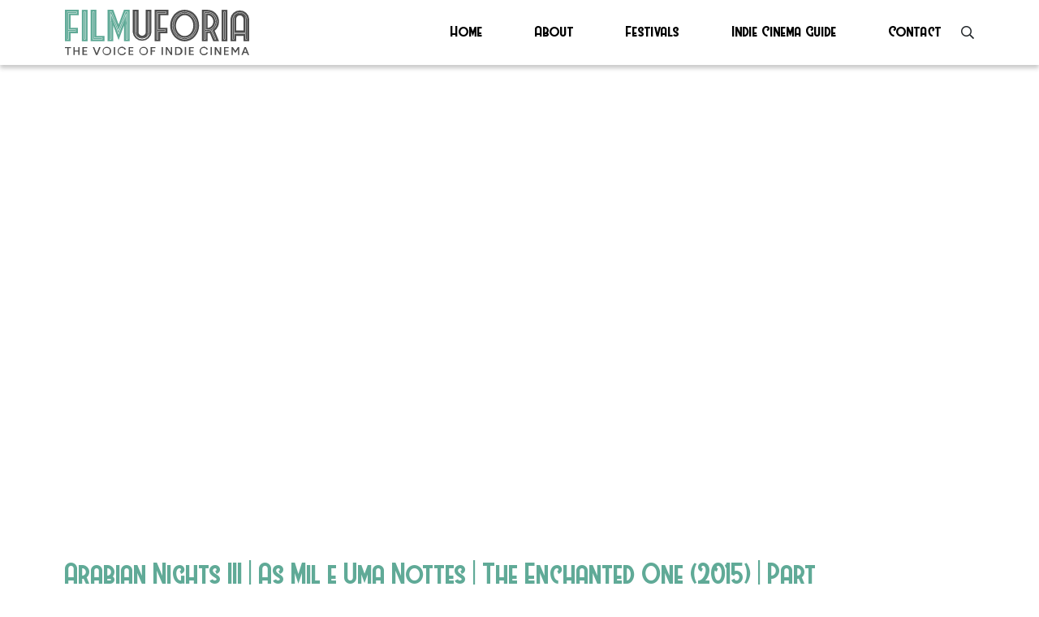

--- FILE ---
content_type: text/html; charset=UTF-8
request_url: https://filmuforia.com/arabian-nights-iii-mil-e-uma-nottes-enchanted-one-2015-part-3/
body_size: 11306
content:
<!DOCTYPE html>
<html lang="en-GB" class="no-js">

<head>
    <meta charset="utf-8">
    <meta http-equiv="X-UA-Compatible" content="IE=edge,chrome=1">

    <title>Arabian Nights III | As Mil e Uma Nottes | The Enchanted One (2015) | Part 3 - Filmuforia</title>
    <meta name="viewport" content="width=device-width, initial-scale=1.0, maximum-scale=1.0, user-scalable=no, viewport-fit=cover">
    
    <!-- HTML5 shim and Respond.js for IE8 support of HTML5 elements and media queries -->
    <!-- WARNING: Respond.js doesn't work if you view the page via file:// -->
    <!--[if lt IE 9]>
      <script src="https://oss.maxcdn.com/html5shiv/3.7.3/html5shiv.min.js"></script>
      <script src="https://oss.maxcdn.com/respond/1.4.2/respond.min.js"></script>
    <![endif]-->


<!-- wordpress head functions -->
    <style>
.top_footer {
	background-color: #191935;
}	
</style><style>
.menu_holder {
	background-color: #fff;
	height: 5rem;
	box-shadow: 0 4px 5px -0px rgba(77, 77, 77, .3);
	z-index: 500;
}
.menu {
	font-size: 1.1rem;
}
.menu li a {
	color: #000;
	transition: 200ms;
}
.menu li a:hover {
	color: #60AA97;
	text-decoration: none;
}
.menu li a:after{
	display:block;
	padding-top: .1rem;
	content: '';
	border-bottom: solid .2rem #60AA97;  
	transform: scaleX(0);  
	transition: transform 250ms ease-in-out;
}
.menu li a:hover:after { transform: scaleX(1); }
.menu li a:hover {
	color: #60AA97;
	text-decoration: none;
}
.menu li.current_page_item a { 
	color: #60AA97;
	text-decoration: none; 
}
.menu li.current_page_item a:after { transform: scaleX(1); }

/* Burger button */
#nav_button {
	position: absolute;
	right:10px;
	top: 50%;
	-webkit-transform: translateY(-50%);
	-ms-transform: translateY(-50%);
	transform: translateY(-50%);
	cursor: pointer;
	display: block;
}

#nav_button a  {
	z-index:3000;
	display:block;
	width:35px;
	height:30px;
	padding-top:12px;
}

#nav_button a span {
/*
	float:right;
	position: relative;
*/
	display:block;
	-webkit-transition-duration: 0s; transition-duration: 0s;
}

#nav_button a span:before, #nav_button a  span:after {
	position: absolute;
	content: '';
}

#nav_button a span, #nav_button a  span:before, #nav_button a  span:after {
	width: 35px;
	height: 2px;
	background-color: #000;
	display: block;
}
#nav_button a:hover span, #nav_button a:hover  span:before, #nav_button a:hover  span:after {
	background-color: #000;
}

#nav_button a span:before {
	margin-top: -12px;
}

#nav_button a span:after {
	margin-top: 12px;
}

#nav_button a.open span {
	background-color: rgba(0,0,0,0.0);
	-webkit-transition-delay: 0.2s;
	transition-delay: 0.2s;
}
#nav_button a span:before {
	-webkit-transition-property: margin, -webkit-transform; transition-property: margin, transform;
	-webkit-transition-duration: 0.2s; transition-duration: 0.2s;
	-webkit-transition-delay: 0.2s, 0s; transition-delay: 0.2s, 0s;
}
#nav_button a.open span:before {
	background-color: #000;
	margin-top: 0;
	-webkit-transform: rotate(45deg); transform: rotate(45deg);
	-webkit-transition-delay: 0s, 0.2s; transition-delay: 0s, 0.2s;
}
#nav_button a span:after {
	-webkit-transition-property: margin, -webkit-transform; transition-property: margin, transform;
	-webkit-transition-duration: 0.2s; transition-duration: 0.2s;
	-webkit-transition-delay: 0.2s, 0s; transition-delay: 0.2s, 0s;
}
#nav_button a.open span:after {
	background-color: #000;
	margin-top: 0;
	-webkit-transform: rotate(-45deg); transform: rotate(-45deg);
	-webkit-transition-delay: 0s, 0.2s; transition-delay: 0s, 0.2s;
}
/* Burger button */

.mobile_menu {
	display: none;
	z-index: 100;
	font-size: 2rem;
}
.mobile_menu li {
	margin: 1rem 2rem;
}
.mobile_menu a {
	color: #000;
}
.mobile_menu a:hover {
	color: #000;
	text-decoration: none;
}

</style><meta name='robots' content='index, follow, max-image-preview:large, max-snippet:-1, max-video-preview:-1' />

	<!-- This site is optimized with the Yoast SEO plugin v26.7 - https://yoast.com/wordpress/plugins/seo/ -->
	<link rel="canonical" href="https://filmuforia.com/arabian-nights-iii-mil-e-uma-nottes-enchanted-one-2015-part-3/" />
	<meta property="og:locale" content="en_GB" />
	<meta property="og:type" content="article" />
	<meta property="og:title" content="Arabian Nights III | As Mil e Uma Nottes | The Enchanted One (2015) | Part 3 - Filmuforia" />
	<meta property="og:description" content="Dir.: Miguel Gomes; Cast: Christa Alfaiate, Chico Chapas, Americo Silva, Portugal/France/Germany/Switzerland 2015, 125 min. In part of three of his trilogy Arabian Nights, titled The [&hellip;]Read more" />
	<meta property="og:url" content="https://filmuforia.com/arabian-nights-iii-mil-e-uma-nottes-enchanted-one-2015-part-3/" />
	<meta property="og:site_name" content="Filmuforia" />
	<meta property="article:author" content="httr://www.twitter.com/filmuforia" />
	<meta property="article:published_time" content="2015-05-12T17:22:44+00:00" />
	<meta property="article:modified_time" content="2018-03-12T18:24:48+00:00" />
	<meta name="author" content="Meredith Taylor" />
	<meta name="twitter:card" content="summary_large_image" />
	<meta name="twitter:creator" content="@http://www.twitter.com/filmuforia" />
	<meta name="twitter:label1" content="Written by" />
	<meta name="twitter:data1" content="Meredith Taylor" />
	<meta name="twitter:label2" content="Estimated reading time" />
	<meta name="twitter:data2" content="3 minutes" />
	<script type="application/ld+json" class="yoast-schema-graph">{"@context":"https://schema.org","@graph":[{"@type":"Article","@id":"https://filmuforia.com/arabian-nights-iii-mil-e-uma-nottes-enchanted-one-2015-part-3/#article","isPartOf":{"@id":"https://filmuforia.com/arabian-nights-iii-mil-e-uma-nottes-enchanted-one-2015-part-3/"},"author":{"name":"Meredith Taylor","@id":"https://filmuforia.com/#/schema/person/df7467d785a65bc821627e88a4641ecc"},"headline":"Arabian Nights III | As Mil e Uma Nottes | The Enchanted One (2015) | Part 3","datePublished":"2015-05-12T17:22:44+00:00","dateModified":"2018-03-12T18:24:48+00:00","mainEntityOfPage":{"@id":"https://filmuforia.com/arabian-nights-iii-mil-e-uma-nottes-enchanted-one-2015-part-3/"},"wordCount":531,"publisher":{"@id":"https://filmuforia.com/#organization"},"keywords":["Arthouse","Drama","DVD &amp; Blu","Portuguese","The Arabian Nights"],"articleSection":["Drama","DVD and Blu-Ray"],"inLanguage":"en-GB"},{"@type":"WebPage","@id":"https://filmuforia.com/arabian-nights-iii-mil-e-uma-nottes-enchanted-one-2015-part-3/","url":"https://filmuforia.com/arabian-nights-iii-mil-e-uma-nottes-enchanted-one-2015-part-3/","name":"Arabian Nights III | As Mil e Uma Nottes | The Enchanted One (2015) | Part 3 - Filmuforia","isPartOf":{"@id":"https://filmuforia.com/#website"},"datePublished":"2015-05-12T17:22:44+00:00","dateModified":"2018-03-12T18:24:48+00:00","breadcrumb":{"@id":"https://filmuforia.com/arabian-nights-iii-mil-e-uma-nottes-enchanted-one-2015-part-3/#breadcrumb"},"inLanguage":"en-GB","potentialAction":[{"@type":"ReadAction","target":["https://filmuforia.com/arabian-nights-iii-mil-e-uma-nottes-enchanted-one-2015-part-3/"]}]},{"@type":"BreadcrumbList","@id":"https://filmuforia.com/arabian-nights-iii-mil-e-uma-nottes-enchanted-one-2015-part-3/#breadcrumb","itemListElement":[{"@type":"ListItem","position":1,"name":"Home","item":"https://filmuforia.com/"},{"@type":"ListItem","position":2,"name":"Arabian Nights III | As Mil e Uma Nottes | The Enchanted One (2015) | Part 3"}]},{"@type":"WebSite","@id":"https://filmuforia.com/#website","url":"https://filmuforia.com/","name":"Filmuforia","description":"Showcasing indie and arthouse cinema on general release","publisher":{"@id":"https://filmuforia.com/#organization"},"potentialAction":[{"@type":"SearchAction","target":{"@type":"EntryPoint","urlTemplate":"https://filmuforia.com/?s={search_term_string}"},"query-input":{"@type":"PropertyValueSpecification","valueRequired":true,"valueName":"search_term_string"}}],"inLanguage":"en-GB"},{"@type":"Organization","@id":"https://filmuforia.com/#organization","name":"Filmuforia","url":"https://filmuforia.com/","logo":{"@type":"ImageObject","inLanguage":"en-GB","@id":"https://filmuforia.com/#/schema/logo/image/","url":"https://filmuforia.com/wp-content/uploads/2017/12/filmuforia.png","contentUrl":"https://filmuforia.com/wp-content/uploads/2017/12/filmuforia.png","width":401,"height":112,"caption":"Filmuforia"},"image":{"@id":"https://filmuforia.com/#/schema/logo/image/"}},{"@type":"Person","@id":"https://filmuforia.com/#/schema/person/df7467d785a65bc821627e88a4641ecc","name":"Meredith Taylor","sameAs":["https://filmuforia.com","httr://www.twitter.com/filmuforia","https://x.com/http://www.twitter.com/filmuforia"],"url":"https://filmuforia.com/author/filmuforia/"}]}</script>
	<!-- / Yoast SEO plugin. -->


<link rel='dns-prefetch' href='//use.typekit.net' />
<link rel="alternate" title="oEmbed (JSON)" type="application/json+oembed" href="https://filmuforia.com/wp-json/oembed/1.0/embed?url=https%3A%2F%2Ffilmuforia.com%2Farabian-nights-iii-mil-e-uma-nottes-enchanted-one-2015-part-3%2F" />
<link rel="alternate" title="oEmbed (XML)" type="text/xml+oembed" href="https://filmuforia.com/wp-json/oembed/1.0/embed?url=https%3A%2F%2Ffilmuforia.com%2Farabian-nights-iii-mil-e-uma-nottes-enchanted-one-2015-part-3%2F&#038;format=xml" />
<style id='wp-img-auto-sizes-contain-inline-css' type='text/css'>
img:is([sizes=auto i],[sizes^="auto," i]){contain-intrinsic-size:3000px 1500px}
/*# sourceURL=wp-img-auto-sizes-contain-inline-css */
</style>
<style id='wp-emoji-styles-inline-css' type='text/css'>

	img.wp-smiley, img.emoji {
		display: inline !important;
		border: none !important;
		box-shadow: none !important;
		height: 1em !important;
		width: 1em !important;
		margin: 0 0.07em !important;
		vertical-align: -0.1em !important;
		background: none !important;
		padding: 0 !important;
	}
/*# sourceURL=wp-emoji-styles-inline-css */
</style>
<style id='wp-block-library-inline-css' type='text/css'>
:root{--wp-block-synced-color:#7a00df;--wp-block-synced-color--rgb:122,0,223;--wp-bound-block-color:var(--wp-block-synced-color);--wp-editor-canvas-background:#ddd;--wp-admin-theme-color:#007cba;--wp-admin-theme-color--rgb:0,124,186;--wp-admin-theme-color-darker-10:#006ba1;--wp-admin-theme-color-darker-10--rgb:0,107,160.5;--wp-admin-theme-color-darker-20:#005a87;--wp-admin-theme-color-darker-20--rgb:0,90,135;--wp-admin-border-width-focus:2px}@media (min-resolution:192dpi){:root{--wp-admin-border-width-focus:1.5px}}.wp-element-button{cursor:pointer}:root .has-very-light-gray-background-color{background-color:#eee}:root .has-very-dark-gray-background-color{background-color:#313131}:root .has-very-light-gray-color{color:#eee}:root .has-very-dark-gray-color{color:#313131}:root .has-vivid-green-cyan-to-vivid-cyan-blue-gradient-background{background:linear-gradient(135deg,#00d084,#0693e3)}:root .has-purple-crush-gradient-background{background:linear-gradient(135deg,#34e2e4,#4721fb 50%,#ab1dfe)}:root .has-hazy-dawn-gradient-background{background:linear-gradient(135deg,#faaca8,#dad0ec)}:root .has-subdued-olive-gradient-background{background:linear-gradient(135deg,#fafae1,#67a671)}:root .has-atomic-cream-gradient-background{background:linear-gradient(135deg,#fdd79a,#004a59)}:root .has-nightshade-gradient-background{background:linear-gradient(135deg,#330968,#31cdcf)}:root .has-midnight-gradient-background{background:linear-gradient(135deg,#020381,#2874fc)}:root{--wp--preset--font-size--normal:16px;--wp--preset--font-size--huge:42px}.has-regular-font-size{font-size:1em}.has-larger-font-size{font-size:2.625em}.has-normal-font-size{font-size:var(--wp--preset--font-size--normal)}.has-huge-font-size{font-size:var(--wp--preset--font-size--huge)}.has-text-align-center{text-align:center}.has-text-align-left{text-align:left}.has-text-align-right{text-align:right}.has-fit-text{white-space:nowrap!important}#end-resizable-editor-section{display:none}.aligncenter{clear:both}.items-justified-left{justify-content:flex-start}.items-justified-center{justify-content:center}.items-justified-right{justify-content:flex-end}.items-justified-space-between{justify-content:space-between}.screen-reader-text{border:0;clip-path:inset(50%);height:1px;margin:-1px;overflow:hidden;padding:0;position:absolute;width:1px;word-wrap:normal!important}.screen-reader-text:focus{background-color:#ddd;clip-path:none;color:#444;display:block;font-size:1em;height:auto;left:5px;line-height:normal;padding:15px 23px 14px;text-decoration:none;top:5px;width:auto;z-index:100000}html :where(.has-border-color){border-style:solid}html :where([style*=border-top-color]){border-top-style:solid}html :where([style*=border-right-color]){border-right-style:solid}html :where([style*=border-bottom-color]){border-bottom-style:solid}html :where([style*=border-left-color]){border-left-style:solid}html :where([style*=border-width]){border-style:solid}html :where([style*=border-top-width]){border-top-style:solid}html :where([style*=border-right-width]){border-right-style:solid}html :where([style*=border-bottom-width]){border-bottom-style:solid}html :where([style*=border-left-width]){border-left-style:solid}html :where(img[class*=wp-image-]){height:auto;max-width:100%}:where(figure){margin:0 0 1em}html :where(.is-position-sticky){--wp-admin--admin-bar--position-offset:var(--wp-admin--admin-bar--height,0px)}@media screen and (max-width:600px){html :where(.is-position-sticky){--wp-admin--admin-bar--position-offset:0px}}

/*# sourceURL=wp-block-library-inline-css */
</style><style id='global-styles-inline-css' type='text/css'>
:root{--wp--preset--aspect-ratio--square: 1;--wp--preset--aspect-ratio--4-3: 4/3;--wp--preset--aspect-ratio--3-4: 3/4;--wp--preset--aspect-ratio--3-2: 3/2;--wp--preset--aspect-ratio--2-3: 2/3;--wp--preset--aspect-ratio--16-9: 16/9;--wp--preset--aspect-ratio--9-16: 9/16;--wp--preset--color--black: #000000;--wp--preset--color--cyan-bluish-gray: #abb8c3;--wp--preset--color--white: #ffffff;--wp--preset--color--pale-pink: #f78da7;--wp--preset--color--vivid-red: #cf2e2e;--wp--preset--color--luminous-vivid-orange: #ff6900;--wp--preset--color--luminous-vivid-amber: #fcb900;--wp--preset--color--light-green-cyan: #7bdcb5;--wp--preset--color--vivid-green-cyan: #00d084;--wp--preset--color--pale-cyan-blue: #8ed1fc;--wp--preset--color--vivid-cyan-blue: #0693e3;--wp--preset--color--vivid-purple: #9b51e0;--wp--preset--gradient--vivid-cyan-blue-to-vivid-purple: linear-gradient(135deg,rgb(6,147,227) 0%,rgb(155,81,224) 100%);--wp--preset--gradient--light-green-cyan-to-vivid-green-cyan: linear-gradient(135deg,rgb(122,220,180) 0%,rgb(0,208,130) 100%);--wp--preset--gradient--luminous-vivid-amber-to-luminous-vivid-orange: linear-gradient(135deg,rgb(252,185,0) 0%,rgb(255,105,0) 100%);--wp--preset--gradient--luminous-vivid-orange-to-vivid-red: linear-gradient(135deg,rgb(255,105,0) 0%,rgb(207,46,46) 100%);--wp--preset--gradient--very-light-gray-to-cyan-bluish-gray: linear-gradient(135deg,rgb(238,238,238) 0%,rgb(169,184,195) 100%);--wp--preset--gradient--cool-to-warm-spectrum: linear-gradient(135deg,rgb(74,234,220) 0%,rgb(151,120,209) 20%,rgb(207,42,186) 40%,rgb(238,44,130) 60%,rgb(251,105,98) 80%,rgb(254,248,76) 100%);--wp--preset--gradient--blush-light-purple: linear-gradient(135deg,rgb(255,206,236) 0%,rgb(152,150,240) 100%);--wp--preset--gradient--blush-bordeaux: linear-gradient(135deg,rgb(254,205,165) 0%,rgb(254,45,45) 50%,rgb(107,0,62) 100%);--wp--preset--gradient--luminous-dusk: linear-gradient(135deg,rgb(255,203,112) 0%,rgb(199,81,192) 50%,rgb(65,88,208) 100%);--wp--preset--gradient--pale-ocean: linear-gradient(135deg,rgb(255,245,203) 0%,rgb(182,227,212) 50%,rgb(51,167,181) 100%);--wp--preset--gradient--electric-grass: linear-gradient(135deg,rgb(202,248,128) 0%,rgb(113,206,126) 100%);--wp--preset--gradient--midnight: linear-gradient(135deg,rgb(2,3,129) 0%,rgb(40,116,252) 100%);--wp--preset--font-size--small: 13px;--wp--preset--font-size--medium: 20px;--wp--preset--font-size--large: 36px;--wp--preset--font-size--x-large: 42px;--wp--preset--spacing--20: 0.44rem;--wp--preset--spacing--30: 0.67rem;--wp--preset--spacing--40: 1rem;--wp--preset--spacing--50: 1.5rem;--wp--preset--spacing--60: 2.25rem;--wp--preset--spacing--70: 3.38rem;--wp--preset--spacing--80: 5.06rem;--wp--preset--shadow--natural: 6px 6px 9px rgba(0, 0, 0, 0.2);--wp--preset--shadow--deep: 12px 12px 50px rgba(0, 0, 0, 0.4);--wp--preset--shadow--sharp: 6px 6px 0px rgba(0, 0, 0, 0.2);--wp--preset--shadow--outlined: 6px 6px 0px -3px rgb(255, 255, 255), 6px 6px rgb(0, 0, 0);--wp--preset--shadow--crisp: 6px 6px 0px rgb(0, 0, 0);}:where(.is-layout-flex){gap: 0.5em;}:where(.is-layout-grid){gap: 0.5em;}body .is-layout-flex{display: flex;}.is-layout-flex{flex-wrap: wrap;align-items: center;}.is-layout-flex > :is(*, div){margin: 0;}body .is-layout-grid{display: grid;}.is-layout-grid > :is(*, div){margin: 0;}:where(.wp-block-columns.is-layout-flex){gap: 2em;}:where(.wp-block-columns.is-layout-grid){gap: 2em;}:where(.wp-block-post-template.is-layout-flex){gap: 1.25em;}:where(.wp-block-post-template.is-layout-grid){gap: 1.25em;}.has-black-color{color: var(--wp--preset--color--black) !important;}.has-cyan-bluish-gray-color{color: var(--wp--preset--color--cyan-bluish-gray) !important;}.has-white-color{color: var(--wp--preset--color--white) !important;}.has-pale-pink-color{color: var(--wp--preset--color--pale-pink) !important;}.has-vivid-red-color{color: var(--wp--preset--color--vivid-red) !important;}.has-luminous-vivid-orange-color{color: var(--wp--preset--color--luminous-vivid-orange) !important;}.has-luminous-vivid-amber-color{color: var(--wp--preset--color--luminous-vivid-amber) !important;}.has-light-green-cyan-color{color: var(--wp--preset--color--light-green-cyan) !important;}.has-vivid-green-cyan-color{color: var(--wp--preset--color--vivid-green-cyan) !important;}.has-pale-cyan-blue-color{color: var(--wp--preset--color--pale-cyan-blue) !important;}.has-vivid-cyan-blue-color{color: var(--wp--preset--color--vivid-cyan-blue) !important;}.has-vivid-purple-color{color: var(--wp--preset--color--vivid-purple) !important;}.has-black-background-color{background-color: var(--wp--preset--color--black) !important;}.has-cyan-bluish-gray-background-color{background-color: var(--wp--preset--color--cyan-bluish-gray) !important;}.has-white-background-color{background-color: var(--wp--preset--color--white) !important;}.has-pale-pink-background-color{background-color: var(--wp--preset--color--pale-pink) !important;}.has-vivid-red-background-color{background-color: var(--wp--preset--color--vivid-red) !important;}.has-luminous-vivid-orange-background-color{background-color: var(--wp--preset--color--luminous-vivid-orange) !important;}.has-luminous-vivid-amber-background-color{background-color: var(--wp--preset--color--luminous-vivid-amber) !important;}.has-light-green-cyan-background-color{background-color: var(--wp--preset--color--light-green-cyan) !important;}.has-vivid-green-cyan-background-color{background-color: var(--wp--preset--color--vivid-green-cyan) !important;}.has-pale-cyan-blue-background-color{background-color: var(--wp--preset--color--pale-cyan-blue) !important;}.has-vivid-cyan-blue-background-color{background-color: var(--wp--preset--color--vivid-cyan-blue) !important;}.has-vivid-purple-background-color{background-color: var(--wp--preset--color--vivid-purple) !important;}.has-black-border-color{border-color: var(--wp--preset--color--black) !important;}.has-cyan-bluish-gray-border-color{border-color: var(--wp--preset--color--cyan-bluish-gray) !important;}.has-white-border-color{border-color: var(--wp--preset--color--white) !important;}.has-pale-pink-border-color{border-color: var(--wp--preset--color--pale-pink) !important;}.has-vivid-red-border-color{border-color: var(--wp--preset--color--vivid-red) !important;}.has-luminous-vivid-orange-border-color{border-color: var(--wp--preset--color--luminous-vivid-orange) !important;}.has-luminous-vivid-amber-border-color{border-color: var(--wp--preset--color--luminous-vivid-amber) !important;}.has-light-green-cyan-border-color{border-color: var(--wp--preset--color--light-green-cyan) !important;}.has-vivid-green-cyan-border-color{border-color: var(--wp--preset--color--vivid-green-cyan) !important;}.has-pale-cyan-blue-border-color{border-color: var(--wp--preset--color--pale-cyan-blue) !important;}.has-vivid-cyan-blue-border-color{border-color: var(--wp--preset--color--vivid-cyan-blue) !important;}.has-vivid-purple-border-color{border-color: var(--wp--preset--color--vivid-purple) !important;}.has-vivid-cyan-blue-to-vivid-purple-gradient-background{background: var(--wp--preset--gradient--vivid-cyan-blue-to-vivid-purple) !important;}.has-light-green-cyan-to-vivid-green-cyan-gradient-background{background: var(--wp--preset--gradient--light-green-cyan-to-vivid-green-cyan) !important;}.has-luminous-vivid-amber-to-luminous-vivid-orange-gradient-background{background: var(--wp--preset--gradient--luminous-vivid-amber-to-luminous-vivid-orange) !important;}.has-luminous-vivid-orange-to-vivid-red-gradient-background{background: var(--wp--preset--gradient--luminous-vivid-orange-to-vivid-red) !important;}.has-very-light-gray-to-cyan-bluish-gray-gradient-background{background: var(--wp--preset--gradient--very-light-gray-to-cyan-bluish-gray) !important;}.has-cool-to-warm-spectrum-gradient-background{background: var(--wp--preset--gradient--cool-to-warm-spectrum) !important;}.has-blush-light-purple-gradient-background{background: var(--wp--preset--gradient--blush-light-purple) !important;}.has-blush-bordeaux-gradient-background{background: var(--wp--preset--gradient--blush-bordeaux) !important;}.has-luminous-dusk-gradient-background{background: var(--wp--preset--gradient--luminous-dusk) !important;}.has-pale-ocean-gradient-background{background: var(--wp--preset--gradient--pale-ocean) !important;}.has-electric-grass-gradient-background{background: var(--wp--preset--gradient--electric-grass) !important;}.has-midnight-gradient-background{background: var(--wp--preset--gradient--midnight) !important;}.has-small-font-size{font-size: var(--wp--preset--font-size--small) !important;}.has-medium-font-size{font-size: var(--wp--preset--font-size--medium) !important;}.has-large-font-size{font-size: var(--wp--preset--font-size--large) !important;}.has-x-large-font-size{font-size: var(--wp--preset--font-size--x-large) !important;}
/*# sourceURL=global-styles-inline-css */
</style>

<style id='classic-theme-styles-inline-css' type='text/css'>
/*! This file is auto-generated */
.wp-block-button__link{color:#fff;background-color:#32373c;border-radius:9999px;box-shadow:none;text-decoration:none;padding:calc(.667em + 2px) calc(1.333em + 2px);font-size:1.125em}.wp-block-file__button{background:#32373c;color:#fff;text-decoration:none}
/*# sourceURL=/wp-includes/css/classic-themes.min.css */
</style>
<link rel='stylesheet' id='contact-form-7-css' href='https://filmuforia.com/wp-content/plugins/contact-form-7/includes/css/styles.css?ver=6.1.4' type='text/css' media='all' />
<link rel='stylesheet' id='bootstrap-css' href='https://filmuforia.com/wp-content/themes/eprefix-bootstrap/css/bootstrap.min.css?ver=6.9' type='text/css' media='all' />
<link rel='stylesheet' id='owlcarousel_css-css' href='https://filmuforia.com/wp-content/themes/eprefix-bootstrap/css/owl.carousel.css?ver=6.9' type='text/css' media='all' />
<link rel='stylesheet' id='slick_css-css' href='https://filmuforia.com/wp-content/themes/eprefix-bootstrap/css/slick.css?ver=6.9' type='text/css' media='all' />
<link rel='stylesheet' id='fontawesome-css' href='https://filmuforia.com/wp-content/themes/eprefix-bootstrap/css/all.min.css?ver=6.9' type='text/css' media='all' />
<link rel='stylesheet' id='animate-css' href='https://filmuforia.com/wp-content/themes/eprefix-bootstrap/css/animate.css?ver=6.9' type='text/css' media='all' />
<link rel='stylesheet' id='hover-css' href='https://filmuforia.com/wp-content/themes/eprefix-bootstrap/css/hover.css?ver=6.9' type='text/css' media='all' />
<link rel='stylesheet' id='theme_styles-css' href='https://filmuforia.com/wp-content/themes/eprefix-bootstrap/style.css?ver=6.9' type='text/css' media='all' />
<link rel='stylesheet' id='fonts-css' href='https://use.typekit.net/xli8rhl.css?ver=6.9' type='text/css' media='all' />
<script type="text/javascript" src="https://filmuforia.com/wp-content/themes/eprefix-bootstrap/js/jquery.min.js?ver=6.9" id="jquery-js"></script>
<script type="text/javascript" src="https://filmuforia.com/wp-content/themes/eprefix-bootstrap/js/jquery-ui.min.js?ver=6.9" id="ui_interface-js"></script>
<script type="text/javascript" src="https://filmuforia.com/wp-content/themes/eprefix-bootstrap/js/jquery.easing.min.js?ver=6.9" id="easing-js"></script>
<script type="text/javascript" src="https://filmuforia.com/wp-content/themes/eprefix-bootstrap/js/jquery.mousewheel.min.js?ver=6.9" id="mousewheel-js"></script>
<script type="text/javascript" src="https://filmuforia.com/wp-content/themes/eprefix-bootstrap/js/owl.carousel.min.js?ver=6.9" id="owlcarousel-js"></script>
<script type="text/javascript" src="https://filmuforia.com/wp-content/themes/eprefix-bootstrap/js/slick.min.js?ver=6.9" id="slick-js"></script>
<script type="text/javascript" src="https://filmuforia.com/wp-content/themes/eprefix-bootstrap/js/ofi.min.js?ver=6.9" id="ofi-js"></script>
<script type="text/javascript" src="https://filmuforia.com/wp-content/themes/eprefix-bootstrap/js/object-fit-videos.min.js?ver=6.9" id="ofi_video-js"></script>
<script type="text/javascript" src="https://filmuforia.com/wp-content/themes/eprefix-bootstrap/js/vh-check.js?ver=6.9" id="vh_fix-js"></script>
<link rel="https://api.w.org/" href="https://filmuforia.com/wp-json/" /><link rel="alternate" title="JSON" type="application/json" href="https://filmuforia.com/wp-json/wp/v2/posts/35929" /><link rel="EditURI" type="application/rsd+xml" title="RSD" href="https://filmuforia.com/xmlrpc.php?rsd" />
<meta name="generator" content="WordPress 6.9" />
<link rel='shortlink' href='https://filmuforia.com/?p=35929' />

<!-- Lara's Google Analytics - https://www.xtraorbit.com/wordpress-google-analytics-dashboard-widget/ -->
<script async src="https://www.googletagmanager.com/gtag/js?id=G-XTQ10TZHVW"></script>
<script>
  window.dataLayer = window.dataLayer || [];
  function gtag(){dataLayer.push(arguments);}
  gtag('js', new Date());
  gtag('config', 'G-XTQ10TZHVW');
</script>

<!-- end of wordpress head -->

</head>

<body class="wp-singular post-template-default single single-post postid-35929 single-format-standard wp-theme-eprefix-bootstrap">

<div class="position-fixed w-100 menu_holder d-flex align-items-center">
	<section class="container">
		<div class="row justify-content-between">
			<div class="col-7 col-md-3 pr-5">
				<a href="https://filmuforia.com"><img src="https://filmuforia.com/wp-content/themes/eprefix-bootstrap/img/top_logo.svg" class="img-fluid w-100" alt=""  /></a>
			</div>
			<div class="col-md-7 col-3 d-md-flex align-items-md-center justify-content-md-between position-relative">
				<ul id="menu-main-menu" class="menu w-100 p-0 m-0 list-unstyled d-md-flex d-none justify-content-between west"><li id="menu-item-67421" class="menu-item menu-item-type-post_type menu-item-object-page menu-item-home menu-item-67421"><a href="https://filmuforia.com/" data-ps2id-api="true">Home</a></li>
<li id="menu-item-67422" class="menu-item menu-item-type-post_type menu-item-object-page menu-item-67422"><a href="https://filmuforia.com/about/" data-ps2id-api="true">About</a></li>
<li id="menu-item-67423" class="menu-item menu-item-type-post_type menu-item-object-page menu-item-67423"><a href="https://filmuforia.com/festivals/" data-ps2id-api="true">Festivals</a></li>
<li id="menu-item-67424" class="menu-item menu-item-type-post_type menu-item-object-page menu-item-67424"><a href="https://filmuforia.com/indie-guide/" data-ps2id-api="true">Indie Cinema Guide</a></li>
<li id="menu-item-67425" class="menu-item menu-item-type-post_type menu-item-object-page menu-item-67425"><a href="https://filmuforia.com/contact/" data-ps2id-api="true">Contact</a></li>
</ul>				<i class="far fa-search ml-4 d-none d-md-block"></i>
				<div id="nav_button" class="d-md-none">
					<a id="hidden-nav-button" class=""><span></span></a>
				</div>
			</div>
		</div>
	</section>
</div>
<section class="mobile_menu">
	<div class="d-flex flex-column justify-content-center position-fixed w-100 vh-fix bg-white">
		<ul id="menu-main-menu-1" class="p-0 m-0 list-unstyled west"><li class="menu-item menu-item-type-post_type menu-item-object-page menu-item-home menu-item-67421"><a href="https://filmuforia.com/" data-ps2id-api="true">Home</a></li>
<li class="menu-item menu-item-type-post_type menu-item-object-page menu-item-67422"><a href="https://filmuforia.com/about/" data-ps2id-api="true">About</a></li>
<li class="menu-item menu-item-type-post_type menu-item-object-page menu-item-67423"><a href="https://filmuforia.com/festivals/" data-ps2id-api="true">Festivals</a></li>
<li class="menu-item menu-item-type-post_type menu-item-object-page menu-item-67424"><a href="https://filmuforia.com/indie-guide/" data-ps2id-api="true">Indie Cinema Guide</a></li>
<li class="menu-item menu-item-type-post_type menu-item-object-page menu-item-67425"><a href="https://filmuforia.com/contact/" data-ps2id-api="true">Contact</a></li>
</ul>		<div class="py-4 px-4">
			<div class="search_form p-3">
				<form id="searchform" method="get" action="/search-results"> 
					<input type="text" name="search_value" placeholder="Search" value=""> 
					<input type="submit" value="" class="float-right">
				</form>
			</div>
		</div>
	</div>
</section>

<div class="d-none d-md-block">
	<section class="search_holder w-100 pb-2 position-fixed bg-white">
		<div class="container">
			<div class="row">
				<div class="col-md-3 pr-5 pt-logo d-flex align-items-center">
					<a href="https://filmuforia.com"><img src="https://filmuforia.com/wp-content/themes/eprefix-bootstrap/img/top_logo.svg" class="img-fluid w-100" alt=""  /></a>
				</div>
				<div class="col-md-9 position-relative">
					<svg xmlns="http://www.w3.org/2000/svg" viewBox="0 0 13.6 13.6" class="close_search position-absolute">
  <g id="Layer_2" data-name="Layer 2">
    <g id="Layer_1-2" data-name="Layer 1">
      <g id="Group_631" data-name="Group 631">
        <path id="Path_503" data-name="Path 503" d="M.7.7,12.9,12.9" style="fill: none;stroke: #000;stroke-width: 2px"/>
        <g id="Group_630" data-name="Group 630">
          <path id="Path_504" data-name="Path 504" d="M12.9.7.7,12.9" style="fill: none;stroke: #000;stroke-width: 2px"/>
        </g>
      </g>
    </g>
  </g>
</svg>
				</div>
				<div class="col-md-12">
					<div class="py-4">
						<div class="search_form p-3">
							<form id="searchform" method="get" action="/search"> 
								<input type="text" name="search_value" placeholder="Search" value=""> 
								<input type="submit" value="" class="float-right">
							</form>
						</div>
					</div>
				</div>
			</div>
		</div>
	</section>
	<div class="search_overlay w-100 vh-fix position-fixed"></div>
</div>

<div class="site-content fade-content overflow-hidden">
	<section class="container mt-5 pb-5">
		<div class="row py-md-3 py-3">
			<div class="col-md-10">
				<div class="single_image_holder position-relative overflow-hidden">
									</div>
			</div>
		</div>
		<div class="row py-3">
			<div class="col-md-10 mt-3 mt-md-0">
				<h1 class="h2 west green">Arabian Nights III | As Mil e Uma Nottes | The Enchanted One (2015) | Part 3 </h1>
				<div class="proxi-lt text-uppercase mt-3">May 12th, 2015</div>
				<div class="proxi-lt mt-1 small-text">Author: Meredith Taylor</div>
			</div>
		</div>
		<div class="row justify-content-center">
			<div class="col-md-12">
				<div class="divider_line w-100"></div>
			</div>
		</div>
		<div class="row justify-content-center mt-5 single_content">
			<div class="col-md-10">
				<p>Dir.: Miguel Gomes; Cast: Christa Alfaiate, Chico Chapas, Americo Silva, Portugal/France/Germany/Switzerland 2015, 125 min.</p>
<p>In part of three of his trilogy <a href="https://filmuforia.com/arabian-nights-2015-the-restless-one/">Arabian Nights</a>, titled <em>The Enchanted One,</em> Portuguese writer/director Miguel Gomes finally moves Scheherazade (Alfaiate) into the centre of this modern retelling of Thousand and One Nights, set in a contemporary Portugal, haunted by economic decline.</p>
<p>Like in part two, three fables are being told, this trio being more interconnected than in <em>The Desolate One. </em>Scheherazade’s own story is told against the background of high-rise blocks in working class Marseille, in the outrageous sumptuous Chateau d’If. Filmed in lush colours by DOP Mukdeeprom, this costume drama is even more a film-in-a-film than the segments of the proceedings films. Scheherazade’s father, the Grand Vizier (Silva) is frightened that his daughter might run out of stories, to save her life. At the same time, he is drawn back to his much-loved wife, now deceased: the images of the two women intermingling in his mind. Whilst this clearly artificial and theatrical episode revisits much of Gomes&#8217; Murnau take in <a href="https://filmuforia.com/tabu-2011/"><em>Tabu,</em></a> it somehow does not fit in the whole canon, lacking in focus.</p>
<p>Leading to the second segment ‘Bagdad Archipelago’, where Scheherazade meets the paddle man (Charloto), who has 200 children, and Elvis, a robber cum street dancer, Gomes suddenly switches to a Godard mode, with multiple texts overloading the attention capacity of the audience, particularly the section that resorts to subtitles. Inserts like: “From the wishes and fears of men, stories are born” seem clever, but do not add much. The majority part of the <em>The Enchanted</em> is taken up by the 80 minutes log final segment “Chorus of the Chaffiniches&#8221; (shot by Lisa Persson), starring again Chico Chapas (Simao in Part II), as a birdsong expert and bird trapper. The bird trappers are mostly unemployed men, and when we see a man caught in a net meant for birds, the symbolic character is clear. The story of a Chinese girl, told in voice-over, who came to Portugal at the time of depression, adds a further layer of depression to the ending of the trilogy. Together with an open ending, <em>The Enchanted</em> somehow looses his way, suntratcting instead of adding to the whole trilogy.</p>
<p>The structure of Arabain Nights is obviously the main attraction; the narrative, however inventive at times, would not have carried 381 minutes. Gomes has fused Buñuel’s satire, Brechtian allegories and phantasy elements &#8211; not unlike Fernando Birri in his South American poetic realism. The stylistic variations, sometimes disperse , are often overwhelming, but Mukdeeprom’s images give the <em>Arabian Night</em>s its unique look, and a coherence. Whilst the opulence of <em>Arabian Night</em>s is obviously part of its strength, Gomes might have overreached a little. He is strongest in the ethnographic chapters, when he shows serous interest in the lives of real people. His choice of popular music, from Rod Stewart to Lionel Ritchie, underlines this argument: his journey between Italian Neo-realism and South American Poetic Realism is strongest, when he chooses a pictorial approach. AS</p>
<p>NOW AVAILABLE ON DVD/BLURAY COURTESY OF NEW WAVE FILMS</p>
			</div>
		</div>
	</section>
</div>
<div class="footerholder">
	<section class="container h-100">
		<div class="row h-100 align-items-center">
			<div class="col-md-4 text-white">
				Copyright &copy; 2026 Filmuforia
			</div>
		</div>
	</section>
</div>
<script type="speculationrules">
{"prefetch":[{"source":"document","where":{"and":[{"href_matches":"/*"},{"not":{"href_matches":["/wp-*.php","/wp-admin/*","/wp-content/uploads/*","/wp-content/*","/wp-content/plugins/*","/wp-content/themes/eprefix-bootstrap/*","/*\\?(.+)"]}},{"not":{"selector_matches":"a[rel~=\"nofollow\"]"}},{"not":{"selector_matches":".no-prefetch, .no-prefetch a"}}]},"eagerness":"conservative"}]}
</script>
<script type="text/javascript" src="https://filmuforia.com/wp-includes/js/dist/hooks.min.js?ver=dd5603f07f9220ed27f1" id="wp-hooks-js"></script>
<script type="text/javascript" src="https://filmuforia.com/wp-includes/js/dist/i18n.min.js?ver=c26c3dc7bed366793375" id="wp-i18n-js"></script>
<script type="text/javascript" id="wp-i18n-js-after">
/* <![CDATA[ */
wp.i18n.setLocaleData( { 'text direction\u0004ltr': [ 'ltr' ] } );
//# sourceURL=wp-i18n-js-after
/* ]]> */
</script>
<script type="text/javascript" src="https://filmuforia.com/wp-content/plugins/contact-form-7/includes/swv/js/index.js?ver=6.1.4" id="swv-js"></script>
<script type="text/javascript" id="contact-form-7-js-before">
/* <![CDATA[ */
var wpcf7 = {
    "api": {
        "root": "https:\/\/filmuforia.com\/wp-json\/",
        "namespace": "contact-form-7\/v1"
    }
};
//# sourceURL=contact-form-7-js-before
/* ]]> */
</script>
<script type="text/javascript" src="https://filmuforia.com/wp-content/plugins/contact-form-7/includes/js/index.js?ver=6.1.4" id="contact-form-7-js"></script>
<script type="text/javascript" id="page-scroll-to-id-plugin-script-js-extra">
/* <![CDATA[ */
var mPS2id_params = {"instances":{"mPS2id_instance_0":{"selector":"a[href*='#']:not([href='#'])","autoSelectorMenuLinks":"true","excludeSelector":"a[href^='#tab-'], a[href^='#tabs-'], a[data-toggle]:not([data-toggle='tooltip']), a[data-slide], a[data-vc-tabs], a[data-vc-accordion], a.screen-reader-text.skip-link","scrollSpeed":800,"autoScrollSpeed":"true","scrollEasing":"easeInOutQuint","scrollingEasing":"easeOutQuint","forceScrollEasing":"false","pageEndSmoothScroll":"true","stopScrollOnUserAction":"false","autoCorrectScroll":"false","autoCorrectScrollExtend":"false","layout":"vertical","offset":0,"dummyOffset":"false","highlightSelector":"","clickedClass":"mPS2id-clicked","targetClass":"mPS2id-target","highlightClass":"mPS2id-highlight","forceSingleHighlight":"false","keepHighlightUntilNext":"false","highlightByNextTarget":"false","appendHash":"false","scrollToHash":"true","scrollToHashForAll":"true","scrollToHashDelay":0,"scrollToHashUseElementData":"true","scrollToHashRemoveUrlHash":"false","disablePluginBelow":0,"adminDisplayWidgetsId":"true","adminTinyMCEbuttons":"true","unbindUnrelatedClickEvents":"false","unbindUnrelatedClickEventsSelector":"","normalizeAnchorPointTargets":"false","encodeLinks":"false"}},"total_instances":"1","shortcode_class":"_ps2id"};
//# sourceURL=page-scroll-to-id-plugin-script-js-extra
/* ]]> */
</script>
<script type="text/javascript" src="https://filmuforia.com/wp-content/plugins/page-scroll-to-id/js/page-scroll-to-id.min.js?ver=1.7.9" id="page-scroll-to-id-plugin-script-js"></script>
<script type="text/javascript" src="https://filmuforia.com/wp-content/themes/eprefix-bootstrap/js/main.js?ver=6.9" id="js_main-js"></script>
<script id="wp-emoji-settings" type="application/json">
{"baseUrl":"https://s.w.org/images/core/emoji/17.0.2/72x72/","ext":".png","svgUrl":"https://s.w.org/images/core/emoji/17.0.2/svg/","svgExt":".svg","source":{"concatemoji":"https://filmuforia.com/wp-includes/js/wp-emoji-release.min.js?ver=6.9"}}
</script>
<script type="module">
/* <![CDATA[ */
/*! This file is auto-generated */
const a=JSON.parse(document.getElementById("wp-emoji-settings").textContent),o=(window._wpemojiSettings=a,"wpEmojiSettingsSupports"),s=["flag","emoji"];function i(e){try{var t={supportTests:e,timestamp:(new Date).valueOf()};sessionStorage.setItem(o,JSON.stringify(t))}catch(e){}}function c(e,t,n){e.clearRect(0,0,e.canvas.width,e.canvas.height),e.fillText(t,0,0);t=new Uint32Array(e.getImageData(0,0,e.canvas.width,e.canvas.height).data);e.clearRect(0,0,e.canvas.width,e.canvas.height),e.fillText(n,0,0);const a=new Uint32Array(e.getImageData(0,0,e.canvas.width,e.canvas.height).data);return t.every((e,t)=>e===a[t])}function p(e,t){e.clearRect(0,0,e.canvas.width,e.canvas.height),e.fillText(t,0,0);var n=e.getImageData(16,16,1,1);for(let e=0;e<n.data.length;e++)if(0!==n.data[e])return!1;return!0}function u(e,t,n,a){switch(t){case"flag":return n(e,"\ud83c\udff3\ufe0f\u200d\u26a7\ufe0f","\ud83c\udff3\ufe0f\u200b\u26a7\ufe0f")?!1:!n(e,"\ud83c\udde8\ud83c\uddf6","\ud83c\udde8\u200b\ud83c\uddf6")&&!n(e,"\ud83c\udff4\udb40\udc67\udb40\udc62\udb40\udc65\udb40\udc6e\udb40\udc67\udb40\udc7f","\ud83c\udff4\u200b\udb40\udc67\u200b\udb40\udc62\u200b\udb40\udc65\u200b\udb40\udc6e\u200b\udb40\udc67\u200b\udb40\udc7f");case"emoji":return!a(e,"\ud83e\u1fac8")}return!1}function f(e,t,n,a){let r;const o=(r="undefined"!=typeof WorkerGlobalScope&&self instanceof WorkerGlobalScope?new OffscreenCanvas(300,150):document.createElement("canvas")).getContext("2d",{willReadFrequently:!0}),s=(o.textBaseline="top",o.font="600 32px Arial",{});return e.forEach(e=>{s[e]=t(o,e,n,a)}),s}function r(e){var t=document.createElement("script");t.src=e,t.defer=!0,document.head.appendChild(t)}a.supports={everything:!0,everythingExceptFlag:!0},new Promise(t=>{let n=function(){try{var e=JSON.parse(sessionStorage.getItem(o));if("object"==typeof e&&"number"==typeof e.timestamp&&(new Date).valueOf()<e.timestamp+604800&&"object"==typeof e.supportTests)return e.supportTests}catch(e){}return null}();if(!n){if("undefined"!=typeof Worker&&"undefined"!=typeof OffscreenCanvas&&"undefined"!=typeof URL&&URL.createObjectURL&&"undefined"!=typeof Blob)try{var e="postMessage("+f.toString()+"("+[JSON.stringify(s),u.toString(),c.toString(),p.toString()].join(",")+"));",a=new Blob([e],{type:"text/javascript"});const r=new Worker(URL.createObjectURL(a),{name:"wpTestEmojiSupports"});return void(r.onmessage=e=>{i(n=e.data),r.terminate(),t(n)})}catch(e){}i(n=f(s,u,c,p))}t(n)}).then(e=>{for(const n in e)a.supports[n]=e[n],a.supports.everything=a.supports.everything&&a.supports[n],"flag"!==n&&(a.supports.everythingExceptFlag=a.supports.everythingExceptFlag&&a.supports[n]);var t;a.supports.everythingExceptFlag=a.supports.everythingExceptFlag&&!a.supports.flag,a.supports.everything||((t=a.source||{}).concatemoji?r(t.concatemoji):t.wpemoji&&t.twemoji&&(r(t.twemoji),r(t.wpemoji)))});
//# sourceURL=https://filmuforia.com/wp-includes/js/wp-emoji-loader.min.js
/* ]]> */
</script>
    
    </body>
</html><!--
Performance optimized by Redis Object Cache. Learn more: https://wprediscache.com

Retrieved 2440 objects (455 KB) from Redis using PhpRedis (v6.3.0).
-->
